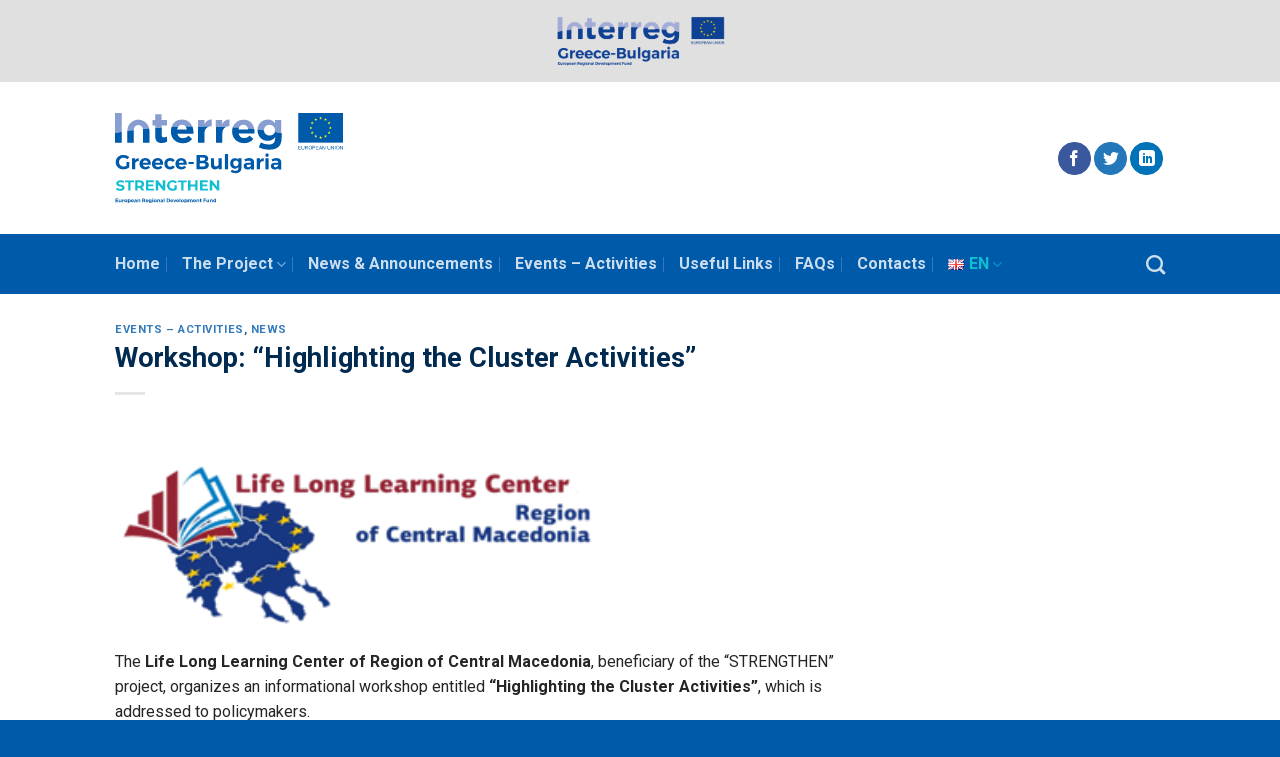

--- FILE ---
content_type: image/svg+xml
request_url: https://strengthen-project.eu/wp-content/uploads/2022/09/strengthen-logo.svg
body_size: 7866
content:
<?xml version="1.0" encoding="UTF-8"?> <svg xmlns="http://www.w3.org/2000/svg" width="276" height="109.891" viewBox="0 0 276 109.891"><g id="strengthen-logo" transform="translate(-14.6 -6)"><g id="Group_1" data-name="Group 1" transform="translate(14.6 6)"><path id="Path_1" data-name="Path 1" d="M82.537,17.8a5.1,5.1,0,0,0-4.6,2.423A9.257,9.257,0,0,0,76.6,23.737H88.352A6.492,6.492,0,0,0,86.9,19.981,4.759,4.759,0,0,0,82.537,17.8Z" transform="translate(-1.481 -3.503)" fill="none"></path><path id="Path_2" data-name="Path 2" d="M170.164,30.864a6.5,6.5,0,0,0,6.421-4.362,10.669,10.669,0,0,0,.242-2.06v-.121a6.371,6.371,0,0,0-6.664-6.421,6.3,6.3,0,0,0-6.664,6.421v.242C163.5,28.32,166.408,30.864,170.164,30.864Z" transform="translate(16.906 -3.482)" fill="none"></path><path id="Path_3" data-name="Path 3" d="M143.937,17.8a5.605,5.605,0,0,0-5.331,3.756A14.651,14.651,0,0,0,138,23.737h11.752c-.121-.485-.121-.848-.242-1.212C148.783,19.617,146.845,17.8,143.937,17.8Z" transform="translate(11.51 -3.503)" fill="none"></path><path id="Path_4" data-name="Path 4" d="M14.6,30.474q3.817-.727,8-1.454V6h-8Z" transform="translate(-14.6 -6)" fill="#889ed1"></path><path id="Path_5" data-name="Path 5" d="M63.147,7.2H55.392v7.027H52v6.664h3.271V23.92c2.544-.242,5.089-.485,7.754-.606V20.891h6.543V14.227H63.025V7.2Z" transform="translate(-6.687 -5.746)" fill="#889ed1"></path><path id="Path_6" data-name="Path 6" d="M83.722,18.9A5.1,5.1,0,0,1,88.2,21.081c2.665,0,5.21-.121,7.875-.121-1.7-4.846-5.816-8.36-12.358-8.36A13.362,13.362,0,0,0,71,21.687c2.665-.121,5.452-.242,8.118-.363A5.1,5.1,0,0,1,83.722,18.9Z" transform="translate(-2.666 -4.604)" fill="#889ed1"></path><path id="Path_7" data-name="Path 7" d="M105.254,18.68V13.107H97.5v7.754h.363c4.6,0,9.087.121,13.57.121a13.419,13.419,0,0,1,2.3-.242h.485V12.5C109.374,12.38,106.95,14.8,105.254,18.68Z" transform="translate(2.941 -4.625)" fill="#889ed1"></path><path id="Path_8" data-name="Path 8" d="M123.075,18.661V13.088H115.2v8.118c4,.121,8.118.242,11.995.485a9.3,9.3,0,0,1,4.119-.848h.485V12.6C127.195,12.361,124.65,14.784,123.075,18.661Z" transform="translate(6.686 -4.606)" fill="#889ed1"></path><path id="Path_9" data-name="Path 9" d="M145.164,18.879c2.908,0,4.846,1.817,5.573,4.725,2.665.121,5.089.485,7.633.727C157.28,17.91,153.16,12.7,145.164,12.7A13.605,13.605,0,0,0,132.2,22.15c2.544.121,5.089.363,7.633.485A5.605,5.605,0,0,1,145.164,18.879Z" transform="translate(10.283 -4.582)" fill="#889ed1"></path><path id="Path_10" data-name="Path 10" d="M178.082,13.085v3.635a11.058,11.058,0,0,0-8.845-4.119c-6.058,0-11.874,4.362-12.237,12.116,2.665.363,5.21.606,7.754.969v-.242a6.371,6.371,0,0,1,6.664-6.421,6.3,6.3,0,0,1,6.664,6.421v.121a10.673,10.673,0,0,1-.242,2.06c2.665.485,5.452.969,8,1.454V13.085Z" transform="translate(15.53 -4.604)" fill="#889ed1"></path><path id="Path_11" data-name="Path 11" d="M46.164,14.175A13.054,13.054,0,0,0,40.227,12.6a13.054,13.054,0,0,0-5.937,1.575A13.8,13.8,0,0,0,26.9,26.533c2.665-.363,5.21-.727,7.875-1.09,0-2.665.848-4.483,3.271-5.694a12.869,12.869,0,0,1,2.3-.485,7.075,7.075,0,0,1,2.181.485A5.47,5.47,0,0,1,45.8,24.11c2.423-.242,4.968-.485,7.512-.727A14,14,0,0,0,46.164,14.175Z" transform="translate(-11.997 -4.604)" fill="#889ed1"></path><path id="Path_12" data-name="Path 12" d="M14.6,38.085h8V25c-2.665.485-5.452.848-8,1.454Z" transform="translate(-14.6 -1.98)" fill="#005aaa"></path><path id="Path_13" data-name="Path 13" d="M54.8,31.262c0,6.421,3.271,8.239,8,8.239a11.646,11.646,0,0,0,6.179-1.575v-6.3a7.992,7.992,0,0,1-3.877.969c-1.7,0-2.544-.848-2.544-2.665V20.6c-2.666.121-5.21.363-7.754.606Z" transform="translate(-6.094 -2.911)" fill="#005aaa"></path><path id="Path_14" data-name="Path 14" d="M88.332,19.609a8.72,8.72,0,0,1,1.454,3.756H78.033a9.257,9.257,0,0,1,1.333-3.514c-2.665.121-5.452.121-8.118.363a18.886,18.886,0,0,0-.848,5.331v.121c0,8.481,6.058,14.3,14.418,14.3a14.108,14.108,0,0,0,11.389-5.089l-4.483-4a8.666,8.666,0,0,1-6.664,2.908A6.256,6.256,0,0,1,78.4,28.333H97.661c0-.727.121-1.454.121-2.06a20.3,20.3,0,0,0-1.212-6.664C93.541,19.488,90.876,19.609,88.332,19.609Z" transform="translate(-2.793 -3.132)" fill="#005aaa"></path><path id="Path_15" data-name="Path 15" d="M97.5,19.4V39.27h7.754V29.093c0-5.573,2.3-8.723,6.179-9.45-4.483-.121-8.966-.121-13.57-.121H97.5Z" transform="translate(2.941 -3.165)" fill="#005aaa"></path><path id="Path_16" data-name="Path 16" d="M115.3,39.207h7.875V29.029c0-4.6,1.454-7.512,4.241-8.845-3.877-.121-8-.363-11.995-.485V39.207Z" transform="translate(6.707 -3.101)" fill="#005aaa"></path><path id="Path_17" data-name="Path 17" d="M150.864,21.854c.121.363.121.727.242,1.212H139.354a14.651,14.651,0,0,1,.606-2.181c-2.544-.121-5.089-.363-7.633-.485a16.79,16.79,0,0,0-.727,4.846v.121c0,8.481,6.058,14.3,14.418,14.3a14.281,14.281,0,0,0,11.389-5.089l-4.483-4a9.027,9.027,0,0,1-6.664,2.908,6.256,6.256,0,0,1-6.664-5.452H158.74a12.459,12.459,0,0,0,.121-2.06A15.039,15.039,0,0,0,158.5,22.7C156.074,22.339,153.53,22.1,150.864,21.854Z" transform="translate(10.156 -2.953)" fill="#005aaa"></path><path id="Path_18" data-name="Path 18" d="M171.539,29.87c-3.756,0-6.664-2.544-6.664-6.3-2.544-.363-5.089-.606-7.754-.969,0,.242-.121.485-.121.727v.121c0,8.239,5.816,12.964,12.358,12.964,4.241,0,6.664-1.7,8.966-4.483v1.454c0,4.968-2.423,7.512-7.875,7.512a18.531,18.531,0,0,1-9.329-2.544l-2.665,5.937A26.818,26.818,0,0,0,170.691,47.2c5.452,0,9.329-1.09,11.995-3.756,2.3-2.3,3.514-5.937,3.514-10.9V27.083l-8-1.454A7.119,7.119,0,0,1,171.539,29.87Z" transform="translate(15.53 -2.488)" fill="#005aaa"></path><path id="Path_19" data-name="Path 19" d="M42.4,22.348c0,.485.121.848.121,1.454V38.947H50.4V25.014a11.712,11.712,0,0,0-.485-3.514C47.368,21.742,44.823,21.985,42.4,22.348Z" transform="translate(-8.718 -2.72)" fill="#005aaa"></path><path id="Path_20" data-name="Path 20" d="M26.9,24.775h0V38.587h7.875V23.2c-2.665.363-5.21.727-7.875,1.09C26.9,24.412,26.9,24.533,26.9,24.775Z" transform="translate(-11.997 -2.361)" fill="#005aaa"></path></g><g id="Group_4" data-name="Group 4" transform="translate(236.321 6)"><g id="Group_2" data-name="Group 2"><rect id="Rectangle_1" data-name="Rectangle 1" width="54.158" height="36.105" transform="translate(0.121)" fill="#005aaa"></rect><path id="Path_21" data-name="Path 21" d="M197.6,43.462V39.1h3.15v.485h-2.544v1.333h2.423V41.4h-2.423v1.454h2.665v.606Z" transform="translate(-197.6 1.004)" fill="#005aaa"></path><path id="Path_22" data-name="Path 22" d="M203.787,39.1h.485v2.544a3.008,3.008,0,0,1-.121,1.09,1.21,1.21,0,0,1-.485.606,1.877,1.877,0,0,1-.969.242,2.894,2.894,0,0,1-1.09-.242.8.8,0,0,1-.485-.606,2.689,2.689,0,0,1-.121-1.09V39.1h.606v2.544c0,.363,0,.606.121.727s.121.363.363.485a.908.908,0,0,0,.606.121,1.193,1.193,0,0,0,.969-.363,1.744,1.744,0,0,0,.242-1.09V39.1Z" transform="translate(-196.881 1.004)" fill="#005aaa"></path><path id="Path_23" data-name="Path 23" d="M206.317,41.039h0a1.312,1.312,0,0,0,.727-.121c.121,0,.242-.121.363-.242a.445.445,0,0,0,.121-.363,1.253,1.253,0,0,0-.121-.485c-.121-.121-.485-.121-.727-.121h-.363v-.485h.121a4.3,4.3,0,0,1,.848.121.946.946,0,0,1,.485.485c.121.121.121.485.121.727a1.047,1.047,0,0,1-.363.727,1.385,1.385,0,0,1-.848.363c.121.121.242.121.363.242l.485.485.727,1.212h-.727l-.606-.969c-.121-.242-.242-.485-.485-.485-.121-.121-.121-.242-.242-.363h.121Zm-1.212,0h1.09v.606l-.121-.121h-.969v1.939H204.5V39.1h1.7v.485h-1.09Z" transform="translate(-196.14 1.004)" fill="#005aaa"></path><path id="Path_24" data-name="Path 24" d="M210.039,43a1.316,1.316,0,0,0,1.09-.485,2.2,2.2,0,0,0,.485-1.333c0-.363-.121-.727-.121-.969a2.643,2.643,0,0,0-.485-.606,1.537,1.537,0,0,0-.727-.121h0V39h0a1.691,1.691,0,0,1,1.09.363,1.414,1.414,0,0,1,.727.727,3.537,3.537,0,0,1,.242,1.09,3.585,3.585,0,0,1-.242,1.212,1.414,1.414,0,0,1-.727.727,2.894,2.894,0,0,1-1.09.242h0V43Zm-1.454-1.7a1.555,1.555,0,0,0,.485,1.212,1.536,1.536,0,0,0,1.09.485h0v.485a1.691,1.691,0,0,1-1.09-.363c-.242-.121-.485-.485-.727-.727a3.538,3.538,0,0,1-.242-1.09,1.968,1.968,0,0,1,.606-1.7A2.006,2.006,0,0,1,210.16,39v.485a1.315,1.315,0,0,0-1.09.485A1.655,1.655,0,0,0,208.585,41.3Z" transform="translate(-195.378 0.982)" fill="#005aaa"></path><path id="Path_25" data-name="Path 25" d="M213.7,41.181h0a1.159,1.159,0,0,0,.848-.242c.121-.121.121-.242.121-.485a.728.728,0,0,0-.121-.485c-.121-.121-.242-.121-.363-.242h-.606v-.485a.908.908,0,0,1,.606.121,5.247,5.247,0,0,1,.606.121,1.672,1.672,0,0,1,.363.485.908.908,0,0,1,.121.606,1.1,1.1,0,0,1-.363.848,1.938,1.938,0,0,1-1.333.485h0v-.727Zm-1.09,0h1.09v.485h-1.09v1.7H212V39h1.7v.485h-1.09Z" transform="translate(-194.553 0.982)" fill="#005aaa"></path><path id="Path_26" data-name="Path 26" d="M215.4,43.462V39.1h3.029v.485h-2.544v1.333h2.544V41.4h-2.544v1.454h2.787v.606Z" transform="translate(-193.834 1.004)" fill="#005aaa"></path><path id="Path_27" data-name="Path 27" d="M220.339,41.644h.727l-.485-1.09a7.736,7.736,0,0,0-.242-.848v-.485h.242l1.817,4.362h-.727l-.485-1.333h-.848Zm-.727,0h.727v.485h-.848l-.485,1.333H218.4l1.7-4.362h.363v.363a7.721,7.721,0,0,1-.242.848Z" transform="translate(-193.199 1.004)" fill="#005aaa"></path><path id="Path_28" data-name="Path 28" d="M222,43.462V39.1h.606l2.3,3.392V39.1h.485v4.362h-.606l-2.181-3.392v3.392Z" transform="translate(-192.437 1.004)" fill="#005aaa"></path><path id="Path_29" data-name="Path 29" d="M229.908,39.1h.485v2.544a3.008,3.008,0,0,1-.121,1.09,1.21,1.21,0,0,1-.485.606,2.419,2.419,0,0,1-1.09.242,1.877,1.877,0,0,1-.969-.242,1.46,1.46,0,0,1-.606-.606,2.689,2.689,0,0,1-.121-1.09V39.1h.606v2.544c0,.363,0,.606.121.727s.121.363.363.485c.121.121.485.121.606.121a1.193,1.193,0,0,0,.969-.363,1.744,1.744,0,0,0,.242-1.09Z" transform="translate(-191.379 1.004)" fill="#005aaa"></path><path id="Path_30" data-name="Path 30" d="M230.6,43.462V39.1h.606l2.3,3.392V39.1h.485v4.362h-.485l-2.3-3.392v3.392Z" transform="translate(-190.618 1.004)" fill="#005aaa"></path><rect id="Rectangle_2" data-name="Rectangle 2" width="0.485" height="4.362" transform="translate(44.586 40.104)" fill="#005aaa"></rect><path id="Path_31" data-name="Path 31" d="M237.56,43a1.315,1.315,0,0,0,1.09-.485,2.176,2.176,0,0,0,.363-1.333,2.361,2.361,0,0,0-.121-.969,1.21,1.21,0,0,0-.485-.606c-.121-.121-.485-.121-.727-.121h0V39h0a1.691,1.691,0,0,1,1.09.363c.363.121.485.485.727.727a3.538,3.538,0,0,1,.242,1.09,3.585,3.585,0,0,1-.242,1.212,1.414,1.414,0,0,1-.727.727,2.419,2.419,0,0,1-1.09.242h0V43Zm-1.575-1.7a1.556,1.556,0,0,0,.485,1.212,2.177,2.177,0,0,0,1.09.485h0v.485a1.954,1.954,0,0,1-1.09-.363,1.414,1.414,0,0,1-.727-.727,3.537,3.537,0,0,1-.242-1.09,2.369,2.369,0,0,1,.485-1.7A2.235,2.235,0,0,1,237.439,39v.485a1.48,1.48,0,0,0-1.09.485A2.946,2.946,0,0,0,235.985,41.3Z" transform="translate(-189.581 0.982)" fill="#005aaa"></path><path id="Path_32" data-name="Path 32" d="M239.5,43.462V39.1h.606l2.181,3.392V39.1h.606v4.362h-.606l-2.181-3.392v3.392Z" transform="translate(-188.734 1.004)" fill="#005aaa"></path></g><g id="Group_3" data-name="Group 3" transform="translate(13.57 4.362)"><path id="Path_33" data-name="Path 33" d="M219.348,13.114l1.09-.727,1.09.727-.363-1.333,1.09-.848h-1.333L220.439,9.6l-.485,1.333H218.5l1.212.848Z" transform="translate(-206.748 -9.6)" fill="#fff12c"></path><path id="Path_34" data-name="Path 34" d="M214.448,14.414l1.09-.727,1.09.727-.363-1.333,1.09-.848h-1.333l-.485-1.333-.485,1.333H213.6l1.212.848Z" transform="translate(-207.784 -9.325)" fill="#fff12c"></path><path id="Path_35" data-name="Path 35" d="M211.917,14.4l-.485,1.454H210.1l1.09.848-.363,1.333,1.09-.848,1.09.848-.363-1.333,1.212-.848H212.4Z" transform="translate(-208.525 -8.584)" fill="#fff12c"></path><path id="Path_36" data-name="Path 36" d="M210.617,22.087l1.09.848-.363-1.454,1.09-.727H211.1l-.485-1.454-.485,1.454H208.8l1.09.727-.363,1.454Z" transform="translate(-208.8 -7.548)" fill="#fff12c"></path><path id="Path_37" data-name="Path 37" d="M212.4,25.654l-.485-1.454-.485,1.454H210.1l1.09.727-.363,1.454,1.09-.848,1.09.848-.363-1.454,1.212-.727Z" transform="translate(-208.525 -6.511)" fill="#fff12c"></path><path id="Path_38" data-name="Path 38" d="M216,29.133l-.485-1.333-.485,1.333H213.7l1.09.848-.363,1.333,1.09-.727,1.09.727-.363-1.333,1.09-.848Z" transform="translate(-207.763 -5.749)" fill="#fff12c"></path><path id="Path_39" data-name="Path 39" d="M220.923,30.433l-.485-1.333-.485,1.333H218.5l1.212.848-.363,1.333,1.09-.727,1.09.727-.363-1.333,1.09-.848Z" transform="translate(-206.748 -5.474)" fill="#fff12c"></path><path id="Path_40" data-name="Path 40" d="M225.7,29.133l-.485-1.333-.363,1.333H223.4l1.09.848-.363,1.333,1.09-.727,1.212.727-.485-1.333,1.212-.848Z" transform="translate(-205.711 -5.749)" fill="#fff12c"></path><path id="Path_41" data-name="Path 41" d="M229.3,25.654l-.485-1.454-.363,1.454H227l1.09.727-.363,1.454,1.09-.848,1.212.848-.485-1.454,1.09-.727Z" transform="translate(-204.949 -6.511)" fill="#fff12c"></path><path id="Path_42" data-name="Path 42" d="M231.935,20.754H230.6l-.485-1.454-.363,1.454H228.3l1.09.727-.363,1.454,1.09-.848,1.212.848-.485-1.454Z" transform="translate(-204.674 -7.548)" fill="#fff12c"></path><path id="Path_43" data-name="Path 43" d="M227.727,18.035l1.09-.848,1.212.848-.485-1.454,1.09-.727H229.3l-.485-1.454-.363,1.454H227l1.09.727Z" transform="translate(-204.949 -8.584)" fill="#fff12c"></path><path id="Path_44" data-name="Path 44" d="M225.339,10.9l-.485,1.333H223.4l1.09.848-.363,1.333,1.212-.727,1.09.727-.363-1.333,1.09-.848h-1.333Z" transform="translate(-205.711 -9.325)" fill="#fff12c"></path></g></g><g id="Group_5" data-name="Group 5" transform="translate(15.448 55.191)"><path id="Path_45" data-name="Path 45" d="M148.381,57.821q-2.181,0-2.181,1.454c0,.969.727,1.7,2.06,1.7.121,0,.363-.121.485-.121a2.9,2.9,0,0,0,2.665-2.06V57.7h-3.029Z" transform="translate(12.397 -44.251)" fill="none"></path><ellipse id="Ellipse_1" data-name="Ellipse 1" cx="3.15" cy="3.514" rx="3.15" ry="3.514" transform="translate(142.362 8.723)" fill="none"></ellipse><path id="Path_46" data-name="Path 46" d="M45.35,53.7h0c-1.7,0-2.787,1.09-3.15,2.908h6.179A2.711,2.711,0,0,0,45.35,53.7Z" transform="translate(-9.608 -45.098)" fill="none"></path><path id="Path_47" data-name="Path 47" d="M81.35,53.7h0a3.073,3.073,0,0,0-3.15,2.908h6.058A2.734,2.734,0,0,0,81.35,53.7Z" transform="translate(-1.991 -45.098)" fill="none"></path><path id="Path_48" data-name="Path 48" d="M57.75,53.7h0a3.073,3.073,0,0,0-3.15,2.908h6.058A2.675,2.675,0,0,0,57.75,53.7Z" transform="translate(-6.985 -45.098)" fill="none"></path><path id="Path_49" data-name="Path 49" d="M175.481,57.821q-2.181,0-2.181,1.454c0,.969.727,1.7,2.06,1.7.121,0,.363-.121.485-.121a3.033,3.033,0,0,0,2.665-2.06V57.7h-3.029Z" transform="translate(18.131 -44.251)" fill="none"></path><path id="Path_50" data-name="Path 50" d="M103.177,56.4H99.3v4.241h3.877c1.939,0,3.029-.727,3.029-2.06S105.116,56.4,103.177,56.4Z" transform="translate(2.473 -44.526)" fill="none"></path><path id="Path_51" data-name="Path 51" d="M103.177,54.556c1.454,0,2.423-.727,2.423-1.939s-.969-1.817-2.423-1.817H99.3v3.756h3.877Z" transform="translate(2.473 -45.711)" fill="none"></path><path id="Path_52" data-name="Path 52" d="M24.629,51.492a7.443,7.443,0,0,1,4.846,1.939l2.3-2.787A11.831,11.831,0,0,0,24.75,48.1c-5.452,0-9.45,3.756-9.45,8.845s4,8.845,9.208,8.845a12.27,12.27,0,0,0,7.148-2.3V56.823H28.264v4.6a9.56,9.56,0,0,1-3.514.969A5.429,5.429,0,0,1,19.3,56.945,5.328,5.328,0,0,1,24.629,51.492Z" transform="translate(-15.3 -46.283)" fill="#005aaa"></path><path id="Path_53" data-name="Path 53" d="M35.377,53.944V51.521H31.5V64.97h3.877V58.548c0-2.3,1.7-3.756,4.483-3.514V51.4A4.657,4.657,0,0,0,35.377,53.944Z" transform="translate(-11.872 -45.584)" fill="#005aaa"></path><path id="Path_54" data-name="Path 54" d="M46.006,51.3h0c-4.119.121-6.906,2.787-6.906,7.027,0,4,2.666,6.664,6.785,6.785h.121a7.744,7.744,0,0,0,5.816-2.3l-1.939-2.181a4.585,4.585,0,0,1-3.392,1.454h-.485A3.2,3.2,0,0,1,43.1,59.418H52.67v-1.7C52.549,53.844,50.247,51.3,46.006,51.3Zm0,5.816H42.977c.363-1.7,1.454-2.908,3.029-2.908h.121a2.83,2.83,0,0,1,3.029,2.908Z" transform="translate(-10.264 -45.606)" fill="#005aaa"></path><path id="Path_55" data-name="Path 55" d="M58.406,51.3c-4.119.121-6.906,2.787-6.906,7.027,0,4,2.665,6.664,6.906,6.785h.121a7.657,7.657,0,0,0,5.694-2.3l-2.06-2.181a4.4,4.4,0,0,1-3.392,1.454h-.485a3.791,3.791,0,0,1-3.029-2.666h9.693v-1.7C64.827,53.844,62.525,51.3,58.406,51.3Zm0,5.816H55.377a3.137,3.137,0,0,1,3.029-2.908h.121a2.734,2.734,0,0,1,2.908,2.908Z" transform="translate(-7.64 -45.606)" fill="#005aaa"></path><path id="Path_56" data-name="Path 56" d="M70.806,61.841c-1.939,0-3.15-1.454-3.15-3.635a3.354,3.354,0,0,1,3.271-3.635,3.523,3.523,0,0,1,3.029,1.454l2.665-1.817A6.749,6.749,0,0,0,70.806,51.3c-4.119,0-6.906,2.787-6.906,7.027a6.52,6.52,0,0,0,6.906,6.785A6.675,6.675,0,0,0,76.743,62.2l-2.665-1.817A3.983,3.983,0,0,1,70.806,61.841Z" transform="translate(-5.017 -45.606)" fill="#005aaa"></path><path id="Path_57" data-name="Path 57" d="M82.027,51.3h0C77.787,51.421,75,54.087,75,58.327c0,4,2.665,6.664,6.906,6.785h.121a7.939,7.939,0,0,0,5.816-2.3l-2.06-2.181a4.784,4.784,0,0,1-3.392,1.454h-.485A3.2,3.2,0,0,1,79,59.418H88.57c.121-.121.121-.121.121-.242V57.721C88.327,53.844,86.147,51.3,82.027,51.3Zm-.121,5.816H78.877a3.137,3.137,0,0,1,3.029-2.908h.121a2.734,2.734,0,0,1,2.908,2.908Z" transform="translate(-2.668 -45.606)" fill="#005aaa"></path><rect id="Rectangle_3" data-name="Rectangle 3" width="6.421" height="2.544" transform="translate(88.083 10.42)" fill="#005aaa"></rect><path id="Path_58" data-name="Path 58" d="M107.389,56.339a3.9,3.9,0,0,0,2.908-3.877c0-2.665-2.3-4.362-6.179-4.362H96V65.547h8.36c4.119,0,6.543-1.817,6.543-4.846A4.115,4.115,0,0,0,107.389,56.339Zm-7.27-4.968H104c1.454,0,2.423.606,2.423,1.817s-.969,1.939-2.423,1.939h-3.877ZM103.875,62.4H100V58.156h3.877c1.939,0,3.029.727,3.029,2.06S105.814,62.4,103.875,62.4Z" transform="translate(1.775 -46.283)" fill="#005aaa"></path><path id="Path_59" data-name="Path 59" d="M119.729,58.043c0,2.06-1.09,3.392-2.908,3.392a2.391,2.391,0,0,1-2.544-2.666V51.5H110.4v8.481c0,3.15,1.939,5.089,4.846,5.089a4.657,4.657,0,0,0,4.483-2.544v2.3h3.877V51.5h-3.877Z" transform="translate(4.822 -45.563)" fill="#005aaa"></path><rect id="Rectangle_4" data-name="Rectangle 4" width="3.877" height="18.537" transform="translate(132.184 0.848)" fill="#005aaa"></rect><path id="Path_60" data-name="Path 60" d="M139.635,53.348a4.58,4.58,0,0,0-3.15-1.939,2.607,2.607,0,0,0-.969,0c-3.514,0-5.816,2.544-5.816,6.421s2.423,6.421,5.937,6.421a2.062,2.062,0,0,0,.848-.121,4.073,4.073,0,0,0,3.15-1.817v1.454a2.868,2.868,0,0,1-3.15,2.908c-.121.121-.242.121-.485.121a6.915,6.915,0,0,1-4.241-1.454l-1.454,2.665a10.273,10.273,0,0,0,5.816,1.7h.121c4.241,0,7.027-2.423,7.027-6.179V51.531h-3.877v1.817Zm-3.029,8c-1.939,0-3.15-1.454-3.15-3.514a3.228,3.228,0,0,1,3.15-3.514c1.939,0,3.15,1.454,3.15,3.514C139.635,59.891,138.423,61.344,136.606,61.344Z" transform="translate(8.906 -45.594)" fill="#005aaa"></path><path id="Path_61" data-name="Path 61" d="M150.127,51.3H149.4a14.165,14.165,0,0,0-5.452,1.575l1.212,2.665a9.047,9.047,0,0,1,4-1.09h.121c1.7.121,2.665.848,2.665,2.3v.242h-3.756c-3.271,0-5.089,1.454-5.089,4,0,2.423,1.7,4.241,4.6,4.241.485,0,1.09-.121,1.575-.121a4.3,4.3,0,0,0,2.665-1.575v1.575H155.7V56.389C155.822,53.117,153.641,51.3,150.127,51.3Zm1.939,8.966a2.923,2.923,0,0,1-2.665,2.06c-.121,0-.363.121-.485.121-1.333,0-2.06-.727-2.06-1.7s.727-1.454,2.181-1.454h3.15v.969Z" transform="translate(11.741 -45.606)" fill="#005aaa"></path><path id="Path_62" data-name="Path 62" d="M160.177,53.944V51.521H156.3V64.97h3.877V58.548c0-2.3,1.7-3.756,4.483-3.514V51.4A4.9,4.9,0,0,0,160.177,53.944Z" transform="translate(14.534 -45.584)" fill="#005aaa"></path><rect id="Rectangle_5" data-name="Rectangle 5" width="3.877" height="13.449" transform="translate(181.254 5.937)" fill="#005aaa"></rect><path id="Path_63" data-name="Path 63" d="M166.86,46.6a2.006,2.006,0,0,0-2.06,2.181,2.06,2.06,0,1,0,4.119,0A1.945,1.945,0,0,0,166.86,46.6Z" transform="translate(16.333 -46.6)" fill="#005aaa"></path><path id="Path_64" data-name="Path 64" d="M177.206,51.3H176.6a14.165,14.165,0,0,0-5.452,1.575l1.212,2.665a9.013,9.013,0,0,1,3.877-1.09h.242c1.7.121,2.665.848,2.665,2.3v.242h-3.756c-3.271,0-5.089,1.454-5.089,4,0,2.423,1.7,4.241,4.6,4.241.606,0,1.09-.121,1.7-.121a4.3,4.3,0,0,0,2.665-1.575v1.575h3.756V56.389C182.9,53.117,180.841,51.3,177.206,51.3Zm1.939,8.966a3.064,3.064,0,0,1-2.665,2.06c-.121,0-.363.121-.485.121-1.333,0-2.06-.727-2.06-1.7s.727-1.454,2.181-1.454h3.15v.969Z" transform="translate(17.496 -45.606)" fill="#005aaa"></path></g><path id="Path_65" data-name="Path 65" d="M135.068,96.552v-.727h0a.978.978,0,0,0,0-1.939h0v-.727c.485.121.727.242.848.485v-1.7h.969v4.6h-.969v-.485A.872.872,0,0,1,135.068,96.552Zm0-3.392v.727c-.485,0-.727.485-.727.969s.363.969.727.969v.727h-.121a1.56,1.56,0,0,1-1.575-1.7,1.5,1.5,0,0,1,1.575-1.7Zm-24.232,3.392v-.727h.121a1.1,1.1,0,0,0,.848-.363l.485.485a2.006,2.006,0,0,1-1.454.606Zm0-1.454v-.485h.727q-.182-.727-.727-.727h0v-.727h0c1.09,0,1.7.727,1.7,2.06h-1.7Zm5.694-.727v2.06h-.969V94.613a.643.643,0,0,0-.727-.727c-.485,0-.727.363-.727.848v1.7h-.969V93.159h.969v.485a1.23,1.23,0,0,1,1.212-.606,1.424,1.424,0,0,1,1.212,1.333Zm2.908,1.939a1.751,1.751,0,0,1-.848.242,1.017,1.017,0,0,1-1.09-1.09V93.886h-.485v-.606h.485v-.848h.969v.848h.969v.727h-.969v1.454a.321.321,0,0,0,.363.363.916.916,0,0,0,.485-.121l.121.606Zm5.21-4.119v.727h-2.181v1.09h2.06v.727h-2.06v1.7h-.848V92.069h3.029Zm3.756.969v3.271h-.969v-.606a1.164,1.164,0,0,1-1.09.727,1.181,1.181,0,0,1-1.212-1.333v-2.06h.969v1.817c0,.485.242.727.606.727a.885.885,0,0,0,.727-.848v-1.7Zm4.362,1.212v2.06H131.8V94.613c0-.485-.242-.727-.606-.727-.485,0-.727.363-.727.848v1.7H129.5V93.159h.969v.485a1.059,1.059,0,0,1,1.09-.606A1.321,1.321,0,0,1,132.766,94.371Zm-21.93-1.212v.727a.7.7,0,0,0-.727.727h.727V95.1h-.727a.9.9,0,0,0,.727.727v.727a1.654,1.654,0,0,1-1.7-1.7,1.533,1.533,0,0,1,1.7-1.7Zm-10.42,3.392V95.7h0a.828.828,0,0,0,.848-.848.936.936,0,0,0-.848-.969h0v-.727h.242a1.56,1.56,0,0,1,1.575,1.7,1.5,1.5,0,0,1-1.575,1.7Zm8.118-2.181v2.06h-.969V94.613a.643.643,0,0,0-.727-.727c-.485,0-.727.363-.727.848v1.7h-.969V94.613a.643.643,0,0,0-.727-.727c-.485,0-.727.363-.727.848v1.7H102.6V93.159h1.09v.485c.121-.485.606-.606,1.09-.606a1.06,1.06,0,0,1,1.09.727,1.119,1.119,0,0,1,1.212-.727C108.05,93.159,108.535,93.644,108.535,94.371Zm-8.118-1.212v.727c-.485,0-.727.363-.727.969a.81.81,0,0,0,.727.848v.727a.664.664,0,0,1-.727-.485v1.7H98.6v-4.6h.969v.485a1.809,1.809,0,0,1,.848-.363Zm-4.362,3.392v-.727a.978.978,0,0,0,0-1.939v-.727a1.689,1.689,0,0,1,1.817,1.7C97.873,95.946,97.267,96.552,96.055,96.552Zm0-3.392v.727h0c-.485,0-.727.485-.727.969s.242.969.727.969h0v.727h0a1.7,1.7,0,1,1,0-3.392Zm-5.694,3.392v-.727h.121a1.1,1.1,0,0,0,.848-.363l.485.485a2.006,2.006,0,0,1-1.454.606Zm0-1.454v-.485h.727a.643.643,0,0,0-.727-.727h0v-.727h0c1.09,0,1.7.727,1.7,2.06h-1.7Zm3.271,1.454h-.969v-4.6h.969Zm-3.271-3.392v.727a.7.7,0,0,0-.727.727h.727V95.1h-.727a.9.9,0,0,0,.727.727v.727a1.654,1.654,0,0,1-1.7-1.7c-.121-1.09.606-1.7,1.7-1.7Zm-7.148,3.392v-.727h.121a1.309,1.309,0,0,0,.848-.363l.485.485a1.652,1.652,0,0,1-1.454.606Zm0-1.454v-.485h.848a.643.643,0,0,0-.727-.727h-.121v-.727h0c1.212,0,1.7.727,1.7,2.06h-1.7ZM86,93.159H85.03l1.333,3.271h.969l1.333-3.271H87.7l-.727,2.423Zm-2.787,0v.727a.782.782,0,0,0-.727.727h.727V95.1h-.727a.9.9,0,0,0,.727.727v.727a1.654,1.654,0,0,1-1.7-1.7,1.727,1.727,0,0,1,1.7-1.7Zm-4,3.392V95.7A1.361,1.361,0,0,0,80.3,94.25a1.318,1.318,0,0,0-1.09-1.333v-.848a2.146,2.146,0,0,1,2.06,2.181A2.179,2.179,0,0,1,79.214,96.552Zm0-4.362v.848c-.121-.121-.121-.121-.242-.121H78V95.7h1.09v.727h-2.06V92.069h1.817a.445.445,0,0,0,.363.121ZM71.1,96.552v-.606c.363-.121.606-.242.606-.485v-.242H71.1v-.727H71.7v-.121c0-.363-.121-.485-.606-.485v-.727h.121c.848,0,1.454.485,1.454,1.212v2.181H71.7v-.363a.755.755,0,0,1-.606.363Zm3.392,0H73.52v-4.6h.969ZM71.1,93.159v.727h-.121a3.746,3.746,0,0,0-.969.242l-.363-.606a3.226,3.226,0,0,1,1.454-.363Zm0,1.333V95.1h-.121c-.363,0-.485.121-.485.363a.444.444,0,0,0,.485.485H71.1v.606c-.121.121-.242.121-.485.121a1.017,1.017,0,0,1-1.09-1.09c0-.727.485-1.09,1.333-1.09Zm-7.875,2.06v-.727c.485,0,.727-.485.727-.969s-.363-.969-.727-.969v-.727a1.7,1.7,0,1,1,0,3.392Zm5.694-2.181v2.06h-.969V94.613c0-.485-.242-.727-.606-.727-.485,0-.727.363-.727.848v1.7h-.969V93.159h.969v.485c.121-.485.606-.606,1.09-.606A1.237,1.237,0,0,1,68.916,94.371Zm-5.694-1.212v.727h0a.978.978,0,0,0,0,1.939h0v.727h0a1.689,1.689,0,0,1-1.817-1.7c0-1.09.606-1.7,1.817-1.7Zm-6.179,4.6v-.727q.727-.182.727-.727v-.363c-.121.242-.485.363-.727.485V95.7h0c.485,0,.727-.363.727-.848a.81.81,0,0,0-.727-.848h0v-.727a1.113,1.113,0,0,1,.727.485v-.485h.969V96.31c.121.848-.606,1.454-1.7,1.454Zm3.635-1.212h-.969V93.281h.969v3.271ZM60.8,92.19a.554.554,0,0,1-.485.606c-.363,0-.485-.242-.485-.606a.444.444,0,0,1,.485-.485C60.556,91.584,60.8,91.827,60.8,92.19Zm-3.756.969v.727c-.485,0-.727.363-.727.848a.81.81,0,0,0,.727.848v.727H56.8a1.434,1.434,0,0,1-1.454-1.575c0-.969.485-1.7,1.454-1.7a.375.375,0,0,0,.242.121Zm0,3.877v.727h-.121a2.115,2.115,0,0,1-1.454-.485l.363-.727a1.556,1.556,0,0,0,1.212.485Zm-3.756-.485v-.727h.121a1.309,1.309,0,0,0,.848-.363l.485.485c-.121.363-.727.606-1.454.606Zm0-1.454v-.485h.727a.643.643,0,0,0-.727-.727h-.121v-.727h.121c1.09,0,1.7.727,1.7,2.06h-1.7Zm0-1.939v.727a.782.782,0,0,0-.727.727h.727V95.1h-.727a.9.9,0,0,0,.727.727v.727a1.654,1.654,0,0,1-1.7-1.7,1.727,1.727,0,0,1,1.7-1.7Zm-4,2.181v-.848h0c.485,0,.848-.242.848-.727s-.363-.727-.848-.727h0v-.727h0c1.09,0,1.817.485,1.817,1.454a1.542,1.542,0,0,1-.848,1.454l.969,1.454h-1.09l-.848-1.333Zm0-3.15v.727h-.969v1.454h.969v.848h-.969v1.212h-.969V92.069h1.939ZM39.232,96.552v-.606a1.113,1.113,0,0,0,.727-.485v-.242h-.727v-.727h.727v-.121c0-.363-.242-.485-.727-.485v-.727h.121c.969,0,1.454.485,1.454,1.212v2.181h-.969v-.363a1.03,1.03,0,0,1-.606.363Zm5.816-2.181v2.06h-.969V94.613a.643.643,0,0,0-.727-.727c-.485,0-.727.363-.727.848v1.7h-.969V93.159h.969v.485a1.23,1.23,0,0,1,1.212-.606A1.321,1.321,0,0,1,45.047,94.371Zm-5.816-1.212v.727h0a3.538,3.538,0,0,0-1.09.242l-.242-.606a2.762,2.762,0,0,1,1.333-.363Zm0,1.333V95.1h-.121c-.363,0-.485.121-.485.363a.444.444,0,0,0,.485.485h.121v.606a.445.445,0,0,1-.363.121,1.119,1.119,0,0,1-1.212-1.09c0-.727.485-1.09,1.333-1.09ZM35.6,96.552v-.727h.121a1.1,1.1,0,0,0,.848-.363l.485.485a1.815,1.815,0,0,1-1.454.606Zm0-1.454v-.485h.727a.7.7,0,0,0-.727-.727h0v-.727h0c1.212,0,1.7.727,1.7,2.06H35.6Zm0-1.939v.727a.7.7,0,0,0-.727.727H35.6V95.1H34.87a1.078,1.078,0,0,0,.727.727v.727a1.654,1.654,0,0,1-1.7-1.7,1.589,1.589,0,0,1,1.7-1.7ZM31.72,96.552V95.7h0a.828.828,0,0,0,.848-.848.936.936,0,0,0-.848-.969h0v-.727h.242a1.56,1.56,0,0,1,1.575,1.7,1.5,1.5,0,0,1-1.575,1.7Zm0-3.392v.727c-.485,0-.727.363-.727.969a.81.81,0,0,0,.727.848v.727a.664.664,0,0,1-.727-.485v1.7h-.969v-4.6h.969v.485a1.036,1.036,0,0,1,.727-.363Zm-4.241,3.392v-.727a.978.978,0,0,0,0-1.939v-.727a1.689,1.689,0,0,1,1.817,1.7A1.625,1.625,0,0,1,27.479,96.552ZM18.392,92.19v.727h-2.3v.969h2.06v.848H16.09V95.7h2.423v.727H15V92.069h3.392Zm9.087.969v.727h0c-.485,0-.727.485-.727.969s.242.969.727.969h0v.727h0a1.689,1.689,0,0,1-1.817-1.7,1.625,1.625,0,0,1,1.817-1.7Zm-5.089,0v3.271h-.969v-.606a1.164,1.164,0,0,1-1.09.727,1.181,1.181,0,0,1-1.212-1.333v-2.06h.969v1.817c0,.485.242.727.606.727a.885.885,0,0,0,.727-.848v-1.7Zm3.029,0v.969c-.727-.121-1.09.242-1.09.848v1.575H23.36V93.159h.969v.606A1.136,1.136,0,0,1,25.42,93.159Z" transform="translate(0.085 18.128)" fill="#005aaa"></path><g id="Group_7" data-name="Group 7" transform="translate(15.812 87.903)"><g id="Group_6" data-name="Group 6"><path id="Path_66" data-name="Path 66" d="M15.6,84.989l.969-2.181a7.924,7.924,0,0,0,4.119,1.333c1.7,0,2.423-.606,2.423-1.333,0-2.3-7.27-.727-7.27-5.331,0-2.06,1.7-3.877,5.21-3.877a8.634,8.634,0,0,1,4.362,1.09l-.848,2.181a7.684,7.684,0,0,0-3.514-.969c-1.7,0-2.423.606-2.423,1.454,0,2.3,7.27.727,7.27,5.331,0,2.06-1.7,3.877-5.331,3.877A10.045,10.045,0,0,1,15.6,84.989Z" transform="translate(-15.6 -73.6)" fill="#10bed2"></path><path id="Path_67" data-name="Path 67" d="M28.5,76.1h-4V73.8H35.4v2.3h-4V86.158H28.5V76.1Z" transform="translate(-13.717 -73.558)" fill="#10bed2"></path><path id="Path_68" data-name="Path 68" d="M42.7,86.179l-2.423-3.514H37.608v3.514H34.7V73.7h5.452c3.271,0,5.452,1.7,5.452,4.483A3.987,3.987,0,0,1,43.06,82.06l2.787,4H42.7ZM39.91,76.123h-2.3v4.362h2.3c1.817,0,2.665-.848,2.665-2.181C42.575,76.85,41.727,76.123,39.91,76.123Z" transform="translate(-11.559 -73.579)" fill="#10bed2"></path><path id="Path_69" data-name="Path 69" d="M55.193,83.877v2.3H45.5V73.7h9.45V76H48.408v2.665h5.816v2.3H48.408v2.908Z" transform="translate(-9.273 -73.579)" fill="#10bed2"></path><path id="Path_70" data-name="Path 70" d="M66.81,73.7V86.179H64.387l-6.179-7.512v7.512H55.3V73.7h2.423L63.9,81.212V73.7Z" transform="translate(-7.2 -73.579)" fill="#10bed2"></path><path id="Path_71" data-name="Path 71" d="M75.808,79.779h2.665v5.089a8.2,8.2,0,0,1-5.089,1.575c-3.877,0-6.785-2.665-6.785-6.421S69.508,73.6,73.506,73.6a6.509,6.509,0,0,1,5.21,2.181l-1.939,1.575A4.149,4.149,0,0,0,73.506,75.9a4,4,0,1,0-.121,8,5.619,5.619,0,0,0,2.3-.485V79.779Z" transform="translate(-4.809 -73.6)" fill="#10bed2"></path><path id="Path_72" data-name="Path 72" d="M81.4,76.1h-4V73.8H88.3v2.3h-4V86.158H81.4V76.1Z" transform="translate(-2.524 -73.558)" fill="#10bed2"></path><path id="Path_73" data-name="Path 73" d="M99.11,73.7V86.179H96.2V81.091H90.508v5.089H87.6V73.7h2.908v4.968H96.2V73.7Z" transform="translate(-0.366 -73.579)" fill="#10bed2"></path><path id="Path_74" data-name="Path 74" d="M109.193,83.877v2.3H99.5V73.7h9.45V76h-6.543v2.665h5.816v2.3h-5.816v2.908Z" transform="translate(2.152 -73.579)" fill="#10bed2"></path><path id="Path_75" data-name="Path 75" d="M120.81,73.7V86.179h-2.423l-6.179-7.512v7.512H109.3V73.7h2.423l6.179,7.512V73.7Z" transform="translate(4.226 -73.579)" fill="#10bed2"></path></g></g></g></svg> 